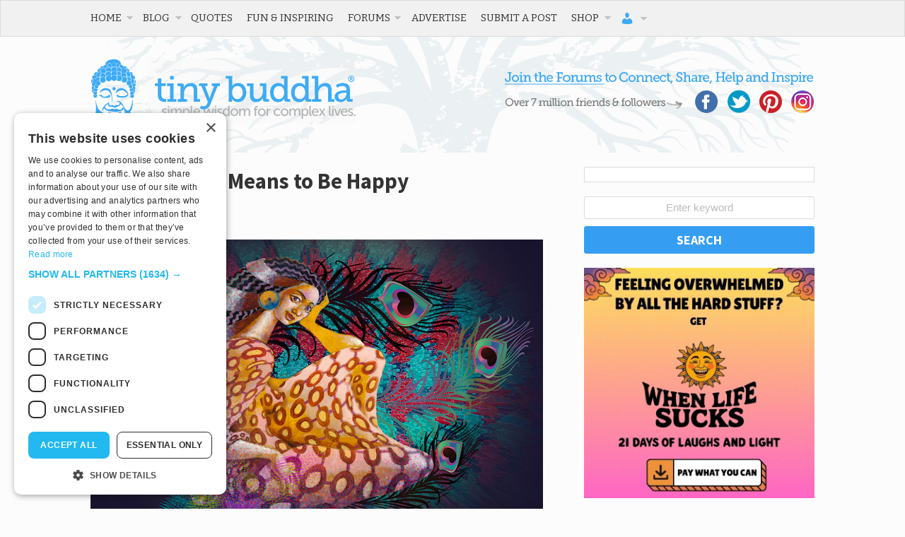

--- FILE ---
content_type: text/html; charset=utf-8
request_url: https://disqus.com/embed/comments/?base=default&f=tinybuddha&t_i=85205%20http%3A%2F%2Ftinybuddha.com%2F%3Fp%3D85205&t_u=https%3A%2F%2Ftinybuddha.com%2Fblog%2Fwhat-it-really-means-to-be-happy%2F&t_e=What%20It%20Really%20Means%20to%20Be%20Happy&t_d=%0A%09%09%09What%20It%20Really%20Means%20to%20Be%20Happy%09%09&t_t=What%20It%20Really%20Means%20to%20Be%20Happy&s_o=default
body_size: 3638
content:
<!DOCTYPE html>

<html lang="en" dir="ltr" class="not-supported type-">

<head>
    <title>Disqus Comments</title>

    
    <meta name="viewport" content="width=device-width, initial-scale=1, maximum-scale=1, user-scalable=no">
    <meta http-equiv="X-UA-Compatible" content="IE=edge"/>

    <style>
        .alert--warning {
            border-radius: 3px;
            padding: 10px 15px;
            margin-bottom: 10px;
            background-color: #FFE070;
            color: #A47703;
        }

        .alert--warning a,
        .alert--warning a:hover,
        .alert--warning strong {
            color: #A47703;
            font-weight: bold;
        }

        .alert--error p,
        .alert--warning p {
            margin-top: 5px;
            margin-bottom: 5px;
        }
        
        </style>
    
    <style>
        
        html, body {
            overflow-y: auto;
            height: 100%;
        }
        

        #error {
            display: none;
        }

        .clearfix:after {
            content: "";
            display: block;
            height: 0;
            clear: both;
            visibility: hidden;
        }

        
    </style>

</head>
<body>
    

    
    <div id="error" class="alert--error">
        <p>We were unable to load Disqus. If you are a moderator please see our <a href="https://docs.disqus.com/help/83/"> troubleshooting guide</a>. </p>
    </div>

    
    <script type="text/json" id="disqus-forumData">{"session":{"canModerate":false,"audienceSyncVerified":false,"canReply":true,"mustVerify":false,"recaptchaPublicKey":"6LfHFZceAAAAAIuuLSZamKv3WEAGGTgqB_E7G7f3","mustVerifyEmail":false},"forum":{"aetBannerConfirmation":null,"founder":"778241","twitterName":"tinybuddha","commentsLinkOne":"1 Comment","guidelines":null,"disableDisqusBrandingOnPolls":false,"commentsLinkZero":"Add the first comment","disableDisqusBranding":false,"id":"tinybuddha","createdAt":"2009-09-07T00:56:33.293015","category":"Living","aetBannerEnabled":false,"aetBannerTitle":null,"raw_guidelines":null,"initialCommentCount":null,"votingType":null,"daysUnapproveNewUsers":null,"installCompleted":true,"moderatorBadgeText":"","commentPolicyText":null,"aetEnabled":false,"channel":null,"sort":4,"description":null,"organizationHasBadges":true,"newPolicy":true,"raw_description":null,"customFont":null,"language":"en","adsReviewStatus":1,"commentsPlaceholderTextEmpty":null,"daysAlive":0,"forumCategory":{"date_added":"2016-01-28T01:54:31","id":6,"name":"Living"},"linkColor":null,"colorScheme":"auto","pk":"186371","commentsPlaceholderTextPopulated":null,"permissions":{},"commentPolicyLink":null,"aetBannerDescription":null,"favicon":{"permalink":"https://disqus.com/api/forums/favicons/tinybuddha.jpg","cache":"https://c.disquscdn.com/uploads/forums/18/6371/favicon.png"},"name":"tinybuddha","commentsLinkMultiple":"{num} Comments","settings":{"threadRatingsEnabled":false,"adsDRNativeEnabled":false,"behindClickEnabled":false,"disable3rdPartyTrackers":false,"adsVideoEnabled":false,"adsProductVideoEnabled":false,"adsPositionBottomEnabled":false,"ssoRequired":false,"contextualAiPollsEnabled":false,"unapproveLinks":true,"adsPositionRecommendationsEnabled":false,"adsEnabled":false,"adsProductLinksThumbnailsEnabled":false,"hasCustomAvatar":true,"organicDiscoveryEnabled":false,"adsProductDisplayEnabled":false,"adsProductLinksEnabled":false,"audienceSyncEnabled":false,"threadReactionsEnabled":false,"linkAffiliationEnabled":false,"adsPositionAiPollsEnabled":false,"disableSocialShare":false,"adsPositionTopEnabled":false,"adsProductStoriesEnabled":false,"sidebarEnabled":false,"adultContent":false,"allowAnonVotes":false,"gifPickerEnabled":false,"mustVerify":true,"badgesEnabled":false,"mustVerifyEmail":true,"allowAnonPost":true,"unapproveNewUsersEnabled":false,"mediaembedEnabled":false,"aiPollsEnabled":false,"userIdentityDisabled":false,"adsPositionPollEnabled":false,"discoveryLocked":false,"validateAllPosts":false,"adsSettingsLocked":false,"isVIP":false,"adsPositionInthreadEnabled":false},"organizationId":141792,"typeface":"auto","url":"https://tinybuddha.com/","daysThreadAlive":0,"avatar":{"small":{"permalink":"https://disqus.com/api/forums/avatars/tinybuddha.jpg?size=32","cache":"https://c.disquscdn.com/uploads/forums/18/6371/avatar32.jpg?1281549414"},"large":{"permalink":"https://disqus.com/api/forums/avatars/tinybuddha.jpg?size=92","cache":"https://c.disquscdn.com/uploads/forums/18/6371/avatar92.jpg?1281549414"}},"signedUrl":"https://disq.us/?url=https%3A%2F%2Ftinybuddha.com%2F&key=Lf6QPrVS53lSwEW7Zf5lvg"}}</script>

    <div id="postCompatContainer"><div class="comment__wrapper"><div class="comment__name clearfix"><img class="comment__avatar" src="https://c.disquscdn.com/uploads/forums/18/6371/avatar92.jpg?1281549414" width="32" height="32" /><strong><a href="">TM</a></strong> &bull; 10 years ago
        </div><div class="comment__content"><p>What a beautiful article this is. Thanks for sharing it. Of all the nine that you have listed, I find number one to be most profound because I have never looked at happiness like that. I mean, I kind of understand what it means to be truly happy but I never really associate that as a relationship to life... Now that I see it from that perspective - I must say I really like the sound of it!  :-)</p></div></div><div class="comment__wrapper"><div class="comment__name clearfix"><img class="comment__avatar" src="https://c.disquscdn.com/uploads/users/12616/1444/avatar92.jpg?1538945776" width="32" height="32" /><strong><a href="">Michelle D&#39;Avella</a></strong> &bull; 10 years ago
        </div><div class="comment__content"><p>So glad to hear that! I have a free ebook on my home page if you're interested in learning more about true happiness.</p></div></div><div class="comment__wrapper"><div class="comment__name clearfix"><img class="comment__avatar" src="https://c.disquscdn.com/uploads/forums/18/6371/avatar92.jpg?1281549414" width="32" height="32" /><strong><a href="">Diana</a></strong> &bull; 2 years ago
        </div><div class="comment__content"><p>I really enjoyed reading this. I agree with just about everything. I wonder if you can elaborate on the following: "Fear is the easy escape route. It’s the choice to express anger instead of vulnerability. It’s the choice to hide instead of face the pain. It’s the decision to push someone away instead of embrace them." I'm sure you don't mean that we should love someone who is harmful to us (e.g., an addict, an abuser, etc.). Some people we need to walk away from in order to love ourselves. At the same time, we can still love that other person as a child of god even if we cannot actively be in their lives. Does that make sense?</p></div></div><div class="comment__wrapper"><div class="comment__name clearfix"><img class="comment__avatar" src="https://c.disquscdn.com/uploads/forums/18/6371/avatar92.jpg?1281549414" width="32" height="32" /><strong><a href="">Temple chukwu</a></strong> &bull; 3 years ago
        </div><div class="comment__content"><p>Very nice article ,I wish I can contact the author.</p></div></div><div class="comment__wrapper"><div class="comment__name clearfix"><img class="comment__avatar" src="https://c.disquscdn.com/uploads/users/22922/4707/avatar92.jpg?1661806275" width="32" height="32" /><strong><a href="">Erica Wynn</a></strong> &bull; 4 years ago
        </div><div class="comment__content"><p>INSPIRING ARTICLE!!!!</p></div></div><div class="comment__wrapper"><div class="comment__name clearfix"><img class="comment__avatar" src="https://c.disquscdn.com/uploads/users/17578/3595/avatar92.jpg?1447190162" width="32" height="32" /><strong><a href="">Dacia Dyer</a></strong> &bull; 9 years ago
        </div><div class="comment__content"><p>Such great advice! I love how you talk about honoring the whole self - the pain and the pleasure, and starting with self-love as the key to all other happiness. Working to love ourselves deeply is the great gift and achievement we can make. Thanks for this!</p></div></div><div class="comment__wrapper"><div class="comment__name clearfix"><img class="comment__avatar" src="https://c.disquscdn.com/uploads/users/12616/1444/avatar92.jpg?1538945776" width="32" height="32" /><strong><a href="">Michelle D&#39;Avella</a></strong> &bull; 9 years ago
        </div><div class="comment__content"><p>Agreed! My pleasure. :)</p></div></div><div class="comment__wrapper"><div class="comment__name clearfix"><img class="comment__avatar" src="https://c.disquscdn.com/uploads/users/3126/7059/avatar92.jpg?1346172335" width="32" height="32" /><strong><a href="">lv2terp</a></strong> &bull; 10 years ago
        </div><div class="comment__content"><p>BEAUTIFUL!!!!!!! :-) Thank you for this message, great insight/wisdom (9 was the one that resonated the most...thank you for the reminder!), and points to ponder! :-)  Listening is HUGE! I really enjoyed reading this! :-) </p></div></div><div class="comment__wrapper"><div class="comment__name clearfix"><img class="comment__avatar" src="https://c.disquscdn.com/uploads/users/12616/1444/avatar92.jpg?1538945776" width="32" height="32" /><strong><a href="">Michelle D&#39;Avella</a></strong> &bull; 10 years ago
        </div><div class="comment__content"><p>Thank you so much for sharing! Listening IS huge. So often we allow fear to overcome the voice of our souls.</p></div></div><div class="comment__wrapper"><div class="comment__name clearfix"><img class="comment__avatar" src="https://c.disquscdn.com/uploads/users/17413/6980/avatar92.jpg?1466968852" width="32" height="32" /><strong><a href="">Maria Choco Suarez</a></strong> &bull; 10 years ago
        </div><div class="comment__content"><p>That last question gave me shivers!!! Wow ....I had to take a moment. This article is beautiful.</p></div></div><div class="comment__wrapper"><div class="comment__name clearfix"><img class="comment__avatar" src="https://c.disquscdn.com/uploads/users/12616/1444/avatar92.jpg?1538945776" width="32" height="32" /><strong><a href="">Michelle D&#39;Avella</a></strong> &bull; 10 years ago
        </div><div class="comment__content"><p>Thank you so much, Maria. It sounds like your soul heard. :)</p></div></div></div>


    <div id="fixed-content"></div>

    
        <script type="text/javascript">
          var embedv2assets = window.document.createElement('script');
          embedv2assets.src = 'https://c.disquscdn.com/embedv2/latest/embedv2.js';
          embedv2assets.async = true;

          window.document.body.appendChild(embedv2assets);
        </script>
    



    
</body>
</html>


--- FILE ---
content_type: text/html; charset=utf-8
request_url: https://www.google.com/recaptcha/api2/aframe
body_size: 267
content:
<!DOCTYPE HTML><html><head><meta http-equiv="content-type" content="text/html; charset=UTF-8"></head><body><script nonce="Ms3OmmvmrVGK8zC6-TD9zg">/** Anti-fraud and anti-abuse applications only. See google.com/recaptcha */ try{var clients={'sodar':'https://pagead2.googlesyndication.com/pagead/sodar?'};window.addEventListener("message",function(a){try{if(a.source===window.parent){var b=JSON.parse(a.data);var c=clients[b['id']];if(c){var d=document.createElement('img');d.src=c+b['params']+'&rc='+(localStorage.getItem("rc::a")?sessionStorage.getItem("rc::b"):"");window.document.body.appendChild(d);sessionStorage.setItem("rc::e",parseInt(sessionStorage.getItem("rc::e")||0)+1);localStorage.setItem("rc::h",'1769114658733');}}}catch(b){}});window.parent.postMessage("_grecaptcha_ready", "*");}catch(b){}</script></body></html>